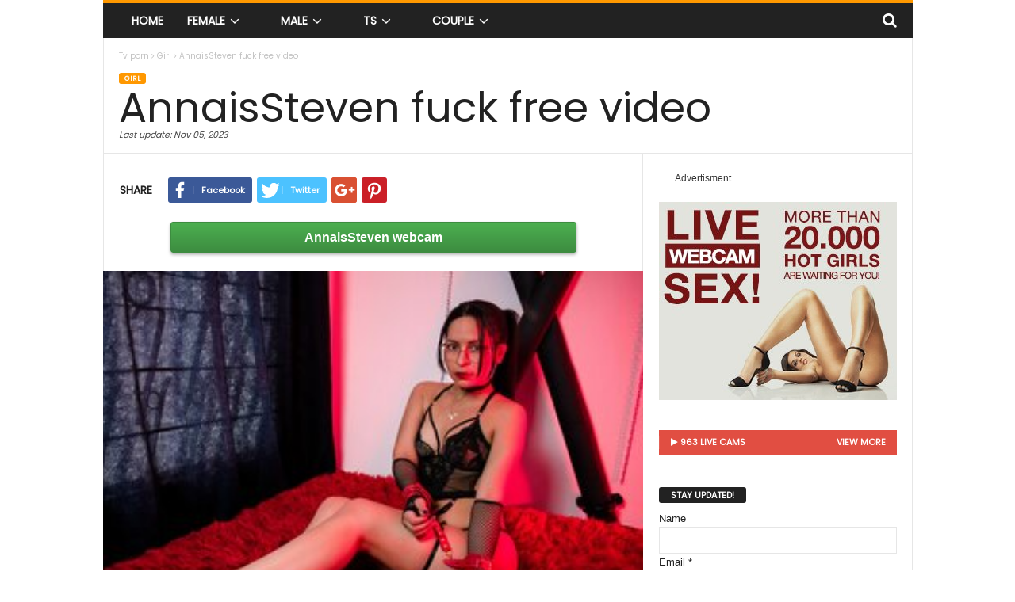

--- FILE ---
content_type: text/html; charset=UTF-8
request_url: https://tv-porn.net/AnnaisSteven-fuck-free-video
body_size: 9698
content:
<!doctype html>
<html lang=en>
<head>
<title>AnnaisSteven fuck free video | Tv porn</title>
<meta name=viewport content="width=device-width, initial-scale=1.0">
<link rel=pingback href="https://tv-porn.net/xmlrpc.php" />
<link rel="image_src" href="https://tv-porn.net/wp-content/uploads/profile/an/AnnaisSteven/1600px_2eaa62.jpg" />
<link rel="publisher" href="https://tv-porn.net" />
<meta name="robots" content="follow, index, max-snippet:-1, max-video-preview:-1, max-image-preview:large"><link rel="canonical" href="https://tv-porn.net/AnnaisSteven-fuck-free-video" /><link rel="shortcut icon" href="https://tv-porn.net/favicon.ico" />
<meta name="keywords" content="AnnaisSteven, fuck, free, video" />
<meta name="description" content="AnnaisSteven fuck free video | Tv porn. Welcome my possible future master or slave, I hope you have an excellent time here in my living room getting to know me ... " />
<meta property="og:title" content="AnnaisSteven fuck free video | Tv porn" />
<meta property="og:site_name" content="Tv porn" /><meta property="og:image" content="https://tv-porn.net/wp-content/uploads/profile/an/AnnaisSteven/1600px_2eaa62.jpg" /><meta property="og:url" content="https://tv-porn.net/AnnaisSteven-fuck-free-video" /><meta property="og:description" content="AnnaisSteven fuck free video | Tv porn. Welcome my possible future master or slave, I hope you have an excellent time here in my living room getting to know me ... " /><meta property="og:updated_time" content="2023-11-05T14:05:03+00:00" /><meta property="article:section" content="Girl" /><meta property="og:type" content="article" />
<meta property="article:author" content="https://tv-porn.net" />
<meta name="twitter:card" content="summary" /><meta property="twitter:description" content="AnnaisSteven fuck free video | Tv porn. Welcome my possible future master or slave, I hope you have an excellent time here in my living room getting to know me ... " /><meta name="twitter:image" content="https://tv-porn.net/wp-content/uploads/profile/an/AnnaisSteven/1600px_2eaa62.jpg" />
<meta name="twitter:title" content="AnnaisSteven fuck free video | Tv porn" />
<script type='application/ld+json'>{"@context":"http:\/\/schema.org","@type":"WebSite","url":"https:\/\/tv-porn.net\/","name":"Tv porn","potentialAction":{"@type":"SearchAction","target":"https:\/\/tv-porn.net\/search\/?s={search_term_string}","query-input":"required name=search_term_string"}}</script>
<link href="https://fonts.googleapis.com/css?family=Poppins&display=swap" rel="stylesheet"><link rel=stylesheet href="https://stackpath.bootstrapcdn.com/font-awesome/4.7.0/css/font-awesome.min.css">
<link rel=stylesheet id=td-theme-css href='/wp-content/themes/tv-pornnet/theme.min.1.11.css' type='text/css' media=all />
<script src="https://code.jquery.com/jquery-3.4.1.min.js" integrity="sha256-CSXorXvZcTkaix6Yvo6HppcZGetbYMGWSFlBw8HfCJo=" crossorigin="anonymous"></script>
<script src="https://code.jquery.com/jquery-migrate-3.1.0.min.js" integrity="sha256-ycJeXbll9m7dHKeaPbXBkZH8BuP99SmPm/8q5O+SbBc="crossorigin="anonymous"></script>
<link rel=EditURI type="application/rsd+xml" title=RSD href="https://tv-porn.net/xmlrpc.php?rsd" />
<link rel=wlwmanifest type="application/wlwmanifest+xml" href="https://tv-porn.net/wp-includes/wlwmanifest.xml" />
<meta name=generator content="Powered by Visual Composer - drag and drop page builder for WordPress." /><script>var tdBlocksArray=[];function tdBlock(){this.id="";this.block_type=1;this.td_column_number=this.atts="";this.td_current_page=1;this.max_num_pages=this.found_posts=this.post_count=0;this.td_filter_value="";this.is_ajax_running=!1;this.ajax_pagination_infinite_stop=this.header_color=this.td_user_action=""}
(function(){var a=document.getElementsByTagName("html")[0];-1<navigator.userAgent.indexOf("MSIE 10.0")&&(a.className+=" ie10");navigator.userAgent.match(/Trident.*rv\:11\./)&&(a.className+=" ie11");/(iPad|iPhone|iPod)/g.test(navigator.userAgent)&&(a.className+=" td-md-is-ios");-1<navigator.userAgent.toLowerCase().indexOf("android")&&(a.className+=" td-md-is-android");-1!==navigator.userAgent.indexOf("Mac OS X")&&(a.className+=" td-md-is-os-x");/chrom(e|ium)/.test(navigator.userAgent.toLowerCase())&&
(a.className+=" td-md-is-chrome");-1!==navigator.userAgent.indexOf("Firefox")&&(a.className+=" td-md-is-firefox");-1!==navigator.userAgent.indexOf("Safari")&&-1===navigator.userAgent.indexOf("Chrome")&&(a.className+=" td-md-is-safari")})();var tdLocalCache={};
(function(){tdLocalCache={data:{},remove:function(a){delete tdLocalCache.data[a]},exist:function(a){return tdLocalCache.data.hasOwnProperty(a)&&null!==tdLocalCache.data[a]},get:function(a){return tdLocalCache.data[a]},set:function(a,b){tdLocalCache.remove(a);tdLocalCache.data[a]=b}}})();var td_viewport_interval_list=[{limitBottom:767,sidebarWidth:251},{limitBottom:1023,sidebarWidth:339}];
var td_animation_stack_effect = "type0";
var tds_animation_stack = true;
var td_animation_stack_specific_selectors = ".entry-thumb, img";
var td_animation_stack_general_selectors = ".td-animation-stack img, .post img";
var td_ajax_url = "https:\/\/tv-porn.net\/wp-admin\/admin-ajax.php";
var td_get_template_directory_uri = "https:\/\/tv-porn.net\/wp-content\/themes\/tv-pornnet";
var tds_snap_menu = "smart_snap_always";
var tds_logo_on_sticky = "";
var tds_header_style = "7";
var td_please_wait = "Please wait...";
var td_email_user_pass_incorrect = "User or password incorrect!";
var td_email_user_incorrect = "Email or username incorrect!";
var td_email_incorrect = "Email incorrect!";
var tds_more_articles_on_post_enable = "show";
var tds_more_articles_on_post_time_to_wait = "";
var tds_more_articles_on_post_pages_distance_from_top = 0;
var tds_theme_color_site_wide = "#FF9800";
var tds_smart_sidebar = "enabled";
var tdThemeName = "tv-pornnet";
var td_magnific_popup_translation_tPrev = "Previous (Left arrow key)";
var td_magnific_popup_translation_tNext = "Next (Right arrow key)";
var td_magnific_popup_translation_tCounter = "%curr% of %total%";
var td_magnific_popup_translation_ajax_tError = "The content from %url% could not be loaded.";
var td_magnific_popup_translation_image_tError = "The image #%curr% could not be loaded.";
</script>
<style>
.td-header-border:before,.td-trending-now-title,.td_block_mega_menu .td_mega_menu_sub_cats .cur-sub-cat,.td-post-category:hover,.td-header-style-2 .td-header-sp-logo,.sf-menu ul .td-menu-item>a:hover,.sf-menu ul .sfHover>a,.sf-menu ul .current-menu-ancestor>a,.sf-menu ul .current-category-ancestor>a,.sf-menu ul .current-menu-item>a,.td-next-prev-wrap a:hover i,.page-nav .current,.td-footer-container .widget_search .wpb_button:hover,.td-scroll-up-visible,.dropcap,.td-category a,input[type="submit"]:hover,.td-post-small-box a:hover,.td-404-sub-sub-title a:hover,.td-rating-bar-wrap div,.td_top_authors .td-active .td-author-post-count,.td_top_authors .td-active .td-author-comments-count,.td_smart_list_3 .td-sml3-top-controls i:hover,.td_smart_list_3 .td-sml3-bottom-controls i:hover,.td-mobile-close a,.td-read-more a:hover,.td-login-wrap .btn,.td_display_err,.td-header-style-6 .td-top-menu-full,.bbp_widget_login .button:hover,.header-search-wrap .td-drop-down-search .btn:hover,.td-post-text-content .more-link-wrap:hover a,.td-grid-style-3 .td-big-grid-post .td-module-thumb a:last-child:before,.td-grid-style-4 .td-big-grid-post .td-module-thumb a:last-child:before,.td-grid-style-5 .td-big-grid-post .td-module-thumb:after,.td-sub-footer-container{background-color: #FF9800}
@media (max-width:767px){.category .td-category a.td-current-sub-category{background-color: #FF9800!important}.entry-crumbs{margin-top:1em}.td-btn-caption{margin:1em 10%}.td-btn-bottom{margin-top:1em !important}.td-modal-image-2{margin:1.1em 1.1em 0 0!important}}
.ui-slider .ui-slider-handle,.vc_btn-black:hover,.wpb_btn-black:hover,.item-list-tabs .feed:hover a{background-color: #FF9800!important}
.top-header-menu a:hover,.top-header-menu .menu-item-has-children li a:hover,.td_module_wrap:hover .entry-title a,.td_mod_mega_menu:hover .entry-title a,.footer-email-wrap a,.widget a:hover,.td-category-pulldown-filter a.td-pulldown-category-filter-link:hover,.td-load-more-wrap a:hover,.td-post-next-prev-content a:hover,.td-author-name a:hover,.td-author-url a:hover,.td_mod_related_posts:hover .entry-title a,.td-search-query,.top-header-menu .current-menu-item>a,.top-header-menu .current-menu-ancestor>a,.header-search-wrap .td-drop-down-search .result-msg a:hover,.td_top_authors .td-active .td-authors-name a,.td-mobile-content li a:hover,.post blockquote p,.td-post-content blockquote p,.page blockquote p,.comment-list cite a:hover,.comment-list cite:hover,.comment-list .comment-reply-link:hover,a,.white-menu #td-header-menu .sf-menu>li>a:hover,.white-menu #td-header-menu .sf-menu>.current-menu-ancestor>a,.white-menu #td-header-menu .sf-menu>.current-menu-item>a,.td-stack-classic-blog .td-post-text-content .more-link-wrap:hover a,.td_quote_on_blocks,.widget_display_replies .bbp-author-name,.widget_display_topics .bbp-author-name,.td-category-siblings .td-subcat-dropdown a.td-current-sub-category,.td-category-siblings .td-subcat-dropdown a:hover,.td-pulldown-filter-display-option:hover,.td-pulldown-filter-display-option .td-pulldown-filter-link:hover,.td_normal_slide .td-wrapper-pulldown-filter .td-pulldown-filter-list a:hover,.td_block_13 .td-pulldown-filter-list a:hover,.td-header-sp-top-menu .top-header-menu>li>a:hover{color:#FF9800}
.td-stack-classic-blog .td-post-text-content .more-link-wrap:hover a{outline-color: #FF9800}      
.td-mega-menu .wpb_content_element li a:hover,.td_login_tab_focus{color:#FF9800!important}    
.td-next-prev-wrap a:hover i,.page-nav .current,.widget_tag_cloud a:hover,.post .td_quote_box,.page .td_quote_box,.td-login-panel-title{border-color:#FF9800} 
.item-list-tabs .feed:hover{border-color: #FF9800!important}
.td-list-zoom,.td-post-zoom{position:absolute;color:#fff}.td-header-sp-top-menu .td-icon-logout,.td-header-sp-top-menu .td_data_time,.td-header-sp-top-menu .top-header-menu .menu-item .td_user_logd_in,.td-header-sp-top-menu .top-header-menu>li>a,.td-header-sp-top-widget .td-social-icon-wrap i,.td-sub-footer-container,.td-sub-footer-container a,.td-sub-footer-container li a:before{color:#fff}.td-header-sp-top-widget .td-social-icon-wrap i:hover{color:#f09}.td-sub-footer-container:after,.td-sub-footer-container:before{background-color:transparent}.td-post-category-zoom{font-size:1.1em;padding:.6em}.td-post-zoom{top:0;right:0;margin:0;border-radius:3px;font-weight:700;padding:0 .2em;background-color:rgba(0,0,0,.8)}.td-list-zoom{text-align:center;bottom:5px;width:100%;text-shadow:1px 1px 4px rgba(0,0,0,.8)}.td-list-zoom>a{color:#fff;font-size:1.2em}.td-block-span6-ll{padding-left:0}.td_module_1-ll{padding-bottom:0}.td-icon-mobile:before,.td-icon-search:before{font:normal normal normal 1em/1 FontAwesome}.td-icon-search:before{content:'\f002'}.td-icon-mobile:before{content:'\f0c9'}
.td-adv{color:#333;font-size:.9em}.td-mw{float:left !important;padding:0 16px}.td-list-zoom2{bottom:1em}.td-list-zoom2:hover,.td-excerpt{color:#FF9800}
.td-scroll-up{color:#fff;text-align:center;line-height:3.5em}.td-mobile-h-logo{margin:auto;bottom:0;top:0;left:0;right:0;position:absolute;font-size:1.1em;max-height:1.1em!important;display:block;text-align:center;font-weight:700;color:#fff;line-height:1em;text-transform:uppercase;max-width:100%;width:60%}.td-mega-row{height:auto!important}img.entry-thumb-header{max-height:120px}.td_social_type{border-radius:0}input[type=button]{margin:1em 0 0 0}
.td-btn-caption{transition-duration:.4s;background-color:#4CAF50;color:#fff;padding:.5em;text-align:center;margin:auto 10%;display:inline-block;font-size:1.2em;min-width:80%;border:1px solid #3d8c40;border-radius:3px;font-weight:700;box-shadow:0 .1em .2em 0 rgba(0,0,0,.2),0 .2em .3em 0 rgba(0,0,0,.19);background:linear-gradient(#4CAF50,#3d8c40)}.td-btn-caption:hover{background:linear-gradient(#3d8c40,#4CAF50)}.main-v-caption,.td-align-center{text-align:center}.breadcrumblist{padding:0 .3em}h1.entry-title{margin:6px 0;letter-spacing:normal;font-size:4em}.td-ss-main-content{padding-top:0}.td-post-sharing-top{border:0;padding-bottom:1em}video{width:100%;height:auto;max-width:100%}.main-v-caption{font-style:normal;font-size:1.3em;color:#000;margin:.6em 0 1em}.wp-caption-margin{margin-top:1.8em}.td-modal-image-2{display:inline-block;margin-bottom:0}blockquote{margin:.5em 1em 0}blockquote p{font-size:1em;line-height:1em}.td-mb-1{margin-bottom:1em}.td-tags-span{background-color:#a5a5a5!important}.td-related-left{border-radius:3px!important}.entry-thumb2{min-height:120px!important}.td-category{margin-top:1em}.td-modal-image-2{margin:0 33px 0 0}.td-modal-image-full{margin:0!important}</style>
<noscript><style>.wpb_animate_when_almost_visible{opacity:1}</style></noscript>
</head>



<body class="home page page-template page-template-page-pagebuilder-latest page-template-page-pagebuilder-latest-php homepage wpb-js-composer vc_responsive td-animation-stack-type0" itemscope=itemscope itemtype="http://schema.org/WebPage"><div id=td-outer-wrap><div class=td-scroll-up><i class="fa fa-chevron-up fa-2x"></i></div><nav><div class="td-transition-content-and-menu td-mobile-nav-wrap"><div id=td-mobile-nav><div class=td-mobile-close><a href="#">CLOSE</a><div class=td-nav-triangle></div></div><div class=td-mobile-content><div class=menu-header-menu-container><ul id=menu-header-menu><li class="menu-item-0"><a href="/female/" title="Female">Female</a><ul class=sub-menu><li class="menu-item-0"><a href="/girl/" title="Girl">Girl</a></li>
<li class="menu-item-0"><a href="/flirt/" title="Flirt">Flirt</a></li>
<li class="menu-item-0"><a href="/soul_mate/" title="Soul mate">Soul mate</a></li>
<li class="menu-item-0"><a href="/mature/" title="Mature">Mature</a></li>
<li class="menu-item-0"><a href="/fetish/" title="Fetish">Fetish</a></li>
</ul><li class="menu-item-0"><a href="/male/" title="Male">Male</a><ul class=sub-menu><li class="menu-item-0"><a href="/boy/" title="Boy">Boy</a></li>
<li class="menu-item-0"><a href="/gay/" title="Gay">Gay</a></li>
</ul><li class="menu-item-0"><a href="/ts/" title="Ts">Ts</a><li class="menu-item-0"><a href="/couple/" title="Couple">Couple</a><ul class=sub-menu><li class="menu-item-0"><a href="/lesbian/" title="Lesbian">Lesbian</a></li>
<li class="menu-item-0"><a href="/couple2/" title="Couple2">Couple2</a></li>
</ul></ul></div></div></div></div></nav><div class="td-transition-content-and-menu td-content-wrap"><div class="td-header-wrap td-header-container td-header-style-7"><div class=td-header-menu-wrap><div class="td-header-row td-header-border td-header-main-menu"><div id=td-header-menu role=navigation itemscope=itemscope itemtype="http://schema.org/SiteNavigationElement"><div id=td-top-mobile-toggle><a href="#"><i class="td-icon-font td-icon-mobile"></i></a></div><div class=td-main-menu-logo><a itemprop=url href="https://tv-porn.net" title="Tv porn"><span class=td-mobile-h-logo>tv-porn.net</span></a><meta itemprop=name content="Tv porn"></div><div class=menu-header-menu-container><ul id=menu-header-menu-1 class=sf-menu><li class="menu-item page_item current_page_item menu-item-first td-menu-item td-normal-menu"><a href="https://tv-porn.net" title="Tv porn">Home</a></li><li class="menu-item menu-item-type-taxonomy menu-item-object-category td-menu-item td-mega-menu menu-item-123"><a href="/female/" title="Female">Female<i class="fa fa-angle-down fa-lg fa-fw"></i></a><ul class=sub-menu><li class=menu-item-0><div class=td-container-border><div class=td-mega-grid><script>var block_td_uid_9b9cbb_female=new tdBlock();block_td_uid_9b9cbb_female.id="td_uid_9b9cbb_female";block_td_uid_9b9cbb_female.atts='{"limit":"5","ajax_pagination":"next_prev","class":"td_uid_9b9cbb_female td_uid_9b9cbb_female_rand", "td_category":"female"}';block_td_uid_9b9cbb_female.block_type="td_block_mega_menu";tdBlocksArray.push(block_td_uid_9b9cbb_female);</script><div class="td_block_wrap td_block_mega_menu td_uid_9b9cbb_female td_uid_9b9cbb_female_rand  td_with_ajax_pagination td-pb-border-top"><div id=td_uid_9b9cbb_female class=td_block_inner><div class=td-mega-row><div class=td-mega-span>
<div class="td_module_mega_menu td_mod_mega_menu"><div class=td-module-image><div class=td-module-thumb><a href="/RaqueleGrace-hd-livejasmin-jasminlive" rel=bookmark title="RaqueleGrace hd livejasmin jasminlive"><img width=160 height=120 itemprop=image class="entry-thumb entry-thumb-header" src="https://tv-porn.net/wp-content/uploads/profile/ra/RaqueleGrace/160px_58430a.jpg" alt="RaqueleGrace hd livejasmin jasminlive" /></a></div><span class=td-post-category>Online</span></div><div class=item-details><h3 itemprop=name class="entry-title td-module-title"><a itemprop=url href="https://tv-porn.net/RaqueleGrace-hd-livejasmin-jasminlive" rel=bookmark title="RaqueleGrace hd livejasmin jasminlive">RaqueleGrace</a></h3></div></div></div><div class=td-mega-span>
<div class="td_module_mega_menu td_mod_mega_menu"><div class=td-module-image><div class=td-module-thumb><a href="/AlanaRicci-webcam-naked-real" rel=bookmark title="AlanaRicci webcam naked real"><img width=160 height=120 itemprop=image class="entry-thumb entry-thumb-header" src="https://tv-porn.net/wp-content/uploads/profile/al/AlanaRicci/160px_c1f77f.jpg" alt="AlanaRicci webcam naked real" /></a></div><span class=td-post-category>Online</span></div><div class=item-details><h3 itemprop=name class="entry-title td-module-title"><a itemprop=url href="https://tv-porn.net/AlanaRicci-webcam-naked-real" rel=bookmark title="AlanaRicci webcam naked real">AlanaRicci</a></h3></div></div></div><div class=td-mega-span>
<div class="td_module_mega_menu td_mod_mega_menu"><div class=td-module-image><div class=td-module-thumb><a href="/FernandaGreco-camshow-fuck-livejasmine" rel=bookmark title="FernandaGreco camshow fuck livejasmine"><img width=160 height=120 itemprop=image class="entry-thumb entry-thumb-header" src="https://tv-porn.net/wp-content/uploads/profile/fe/FernandaGreco/160px_faf670.jpg" alt="FernandaGreco camshow fuck livejasmine" /></a></div><span class=td-post-category>Online</span></div><div class=item-details><h3 itemprop=name class="entry-title td-module-title"><a itemprop=url href="https://tv-porn.net/FernandaGreco-camshow-fuck-livejasmine" rel=bookmark title="FernandaGreco camshow fuck livejasmine">FernandaGreco</a></h3></div></div></div><div class=td-mega-span>
<div class="td_module_mega_menu td_mod_mega_menu"><div class=td-module-image><div class=td-module-thumb><a href="/IzieAiko-livejasmin.com-xxx-xxx" rel=bookmark title="IzieAiko livejasmin.com xxx xxx"><img width=160 height=120 itemprop=image class="entry-thumb entry-thumb-header" src="https://tv-porn.net/wp-content/uploads/profile/iz/IzieAiko/160px_9f3d8b.jpg" alt="IzieAiko livejasmin.com xxx xxx" /></a></div><span class=td-post-category>Online</span></div><div class=item-details><h3 itemprop=name class="entry-title td-module-title"><a itemprop=url href="https://tv-porn.net/IzieAiko-livejasmin.com-xxx-xxx" rel=bookmark title="IzieAiko livejasmin.com xxx xxx">IzieAiko</a></h3></div></div></div><div class=td-mega-span>
<div class="td_module_mega_menu td_mod_mega_menu"><div class=td-module-image><div class=td-module-thumb><a href="/EvaVarsovia-amateur-toy-online" rel=bookmark title="EvaVarsovia amateur toy online"><img width=160 height=120 itemprop=image class="entry-thumb entry-thumb-header" src="https://tv-porn.net/wp-content/uploads/profile/ev/EvaVarsovia/160px_d746a3.jpg" alt="EvaVarsovia amateur toy online" /></a></div><span class=td-post-category>Online</span></div><div class=item-details><h3 itemprop=name class="entry-title td-module-title"><a itemprop=url href="https://tv-porn.net/EvaVarsovia-amateur-toy-online" rel=bookmark title="EvaVarsovia amateur toy online">EvaVarsovia</a></h3></div></div></div></div></div><div class=td_mega_menu_sub_cats><div class=block-mega-child-cats><a class="cur-sub-cat mega-menu-sub-cat-td_uid_9b9cbb_female" id=td_uid_9b9cbb_female_all data-td_block_id=td_uid_9b9cbb_female data-td_filter_value="female" href="/female/" title="Female">All</a><a class=mega-menu-sub-cat-td_uid_9b9cbb_female id=td_uid_9b9cbb_female_girl data-td_block_id=td_uid_9b9cbb_female data-td_filter_value=girl href="/girl/">Girl</a><a class=mega-menu-sub-cat-td_uid_9b9cbb_female id=td_uid_9b9cbb_female_flirt data-td_block_id=td_uid_9b9cbb_female data-td_filter_value=flirt href="/flirt/">Flirt</a><a class=mega-menu-sub-cat-td_uid_9b9cbb_female id=td_uid_9b9cbb_female_soul_mate data-td_block_id=td_uid_9b9cbb_female data-td_filter_value=soul_mate href="/soul_mate/">Soul mate</a><a class=mega-menu-sub-cat-td_uid_9b9cbb_female id=td_uid_9b9cbb_female_mature data-td_block_id=td_uid_9b9cbb_female data-td_filter_value=mature href="/mature/">Mature</a><a class=mega-menu-sub-cat-td_uid_9b9cbb_female id=td_uid_9b9cbb_female_fetish data-td_block_id=td_uid_9b9cbb_female data-td_filter_value=fetish href="/fetish/">Fetish</a></div></div><div class=td-next-prev-wrap><a href="#" class="td-ajax-prev-page ajax-page-disabled" id=prev-page-td_uid_9b9cbb_female data-td_block_id=td_uid_9b9cbb_female><i class="fa fa-chevron-left"></i></a><a href="#" class=td-ajax-next-page id=next-page-td_uid_9b9cbb_female data-td_block_id=td_uid_9b9cbb_female><i class="fa fa-chevron-right"></i></a></div><div class=clearfix></div></div></div></div></li></ul></li><li class="menu-item menu-item-type-taxonomy menu-item-object-category td-menu-item td-mega-menu menu-item-123"><a href="/male/" title="Male">Male<i class="fa fa-angle-down fa-lg fa-fw"></i></a><ul class=sub-menu><li class=menu-item-0><div class=td-container-border><div class=td-mega-grid><script>var block_td_uid_9b9cbb_male=new tdBlock();block_td_uid_9b9cbb_male.id="td_uid_9b9cbb_male";block_td_uid_9b9cbb_male.atts='{"limit":"5","ajax_pagination":"next_prev","class":"td_uid_9b9cbb_male td_uid_9b9cbb_male_rand", "td_category":"male"}';block_td_uid_9b9cbb_male.block_type="td_block_mega_menu";tdBlocksArray.push(block_td_uid_9b9cbb_male);</script><div class="td_block_wrap td_block_mega_menu td_uid_9b9cbb_male td_uid_9b9cbb_male_rand  td_with_ajax_pagination td-pb-border-top"><div id=td_uid_9b9cbb_male class=td_block_inner><div class=td-mega-row></div></div><div class=td_mega_menu_sub_cats><div class=block-mega-child-cats><a class="cur-sub-cat mega-menu-sub-cat-td_uid_9b9cbb_male" id=td_uid_9b9cbb_male_all data-td_block_id=td_uid_9b9cbb_male data-td_filter_value="male" href="/male/" title="Male">All</a><a class=mega-menu-sub-cat-td_uid_9b9cbb_male id=td_uid_9b9cbb_male_boy data-td_block_id=td_uid_9b9cbb_male data-td_filter_value=boy href="/boy/">Boy</a><a class=mega-menu-sub-cat-td_uid_9b9cbb_male id=td_uid_9b9cbb_male_gay data-td_block_id=td_uid_9b9cbb_male data-td_filter_value=gay href="/gay/">Gay</a></div></div><div class=clearfix></div></div></div></div></li></ul></li><li class="menu-item menu-item-type-taxonomy menu-item-object-category td-menu-item td-mega-menu menu-item-123"><a href="/ts/" title="Ts">Ts<i class="fa fa-angle-down fa-lg fa-fw"></i></a><ul class=sub-menu><li class=menu-item-0><div class=td-container-border><div class=td-mega-grid><script>var block_td_uid_9b9cbb_ts=new tdBlock();block_td_uid_9b9cbb_ts.id="td_uid_9b9cbb_ts";block_td_uid_9b9cbb_ts.atts='{"limit":"5","ajax_pagination":"next_prev","class":"td_uid_9b9cbb_ts td_uid_9b9cbb_ts_rand", "td_category":"ts"}';block_td_uid_9b9cbb_ts.block_type="td_block_mega_menu";tdBlocksArray.push(block_td_uid_9b9cbb_ts);</script><div class="td_block_wrap td_block_mega_menu td_uid_9b9cbb_ts td_uid_9b9cbb_ts_rand  td_with_ajax_pagination td-pb-border-top"><div id=td_uid_9b9cbb_ts class=td_block_inner><div class=td-mega-row><div class=td-mega-span>
<div class="td_module_mega_menu td_mod_mega_menu"><div class=td-module-image><div class=td-module-thumb><a href="/KellyHarley-hd-nude-cam" rel=bookmark title="KellyHarley hd nude cam"><img width=160 height=120 itemprop=image class="entry-thumb entry-thumb-header" src="https://tv-porn.net/wp-content/uploads/profile/ke/KellyHarley/160px_e82292.jpg" alt="KellyHarley hd nude cam" /></a></div><span class=td-post-category>Group chat</span></div><div class=item-details><h3 itemprop=name class="entry-title td-module-title"><a itemprop=url href="https://tv-porn.net/KellyHarley-hd-nude-cam" rel=bookmark title="KellyHarley hd nude cam">KellyHarley</a></h3></div></div></div><div class=td-mega-span>
<div class="td_module_mega_menu td_mod_mega_menu"><div class=td-module-image><div class=td-module-thumb><a href="/SeleneOganda-amateur-videos-recorded" rel=bookmark title="SeleneOganda amateur videos recorded"><img width=160 height=120 itemprop=image class="entry-thumb entry-thumb-header" src="https://tv-porn.net/wp-content/uploads/profile/se/SeleneOganda/160px_cc85dd.jpg" alt="SeleneOganda amateur videos recorded" /></a></div><span class=td-post-category>Online</span></div><div class=item-details><h3 itemprop=name class="entry-title td-module-title"><a itemprop=url href="https://tv-porn.net/SeleneOganda-amateur-videos-recorded" rel=bookmark title="SeleneOganda amateur videos recorded">SeleneOganda</a></h3></div></div></div><div class=td-mega-span>
<div class="td_module_mega_menu td_mod_mega_menu"><div class=td-module-image><div class=td-module-thumb><a href="/SussieCarolina-pictures-private-camshow" rel=bookmark title="SussieCarolina pictures private camshow"><img width=160 height=120 itemprop=image class="entry-thumb entry-thumb-header" src="https://tv-porn.net/wp-content/uploads/profile/su/SussieCarolina/160px_390b43.jpg" alt="SussieCarolina pictures private camshow" /></a></div><span class=td-post-category>Online</span></div><div class=item-details><h3 itemprop=name class="entry-title td-module-title"><a itemprop=url href="https://tv-porn.net/SussieCarolina-pictures-private-camshow" rel=bookmark title="SussieCarolina pictures private camshow">SussieCarolina</a></h3></div></div></div><div class=td-mega-span>
<div class="td_module_mega_menu td_mod_mega_menu"><div class=td-module-image><div class=td-module-thumb><a href="/AlexaDelys-xxx-livejasmin.com-webcam" rel=bookmark title="AlexaDelys xxx livejasmin.com webcam"><img width=160 height=120 itemprop=image class="entry-thumb entry-thumb-header" src="https://tv-porn.net/wp-content/uploads/profile/al/AlexaDelys/160px_19401c.jpg" alt="AlexaDelys xxx livejasmin.com webcam" /></a></div><span class=td-post-category>Online</span></div><div class=item-details><h3 itemprop=name class="entry-title td-module-title"><a itemprop=url href="https://tv-porn.net/AlexaDelys-xxx-livejasmin.com-webcam" rel=bookmark title="AlexaDelys xxx livejasmin.com webcam">AlexaDelys</a></h3></div></div></div><div class=td-mega-span>
<div class="td_module_mega_menu td_mod_mega_menu"><div class=td-module-image><div class=td-module-thumb><a href="/DanikaOhara-ass-webcam-livejasmine" rel=bookmark title="DanikaOhara ass webcam livejasmine"><img width=160 height=120 itemprop=image class="entry-thumb entry-thumb-header" src="https://tv-porn.net/wp-content/uploads/profile/da/DanikaOhara/160px_15f497.jpg" alt="DanikaOhara ass webcam livejasmine" /></a></div><span class=td-post-category>Online</span></div><div class=item-details><h3 itemprop=name class="entry-title td-module-title"><a itemprop=url href="https://tv-porn.net/DanikaOhara-ass-webcam-livejasmine" rel=bookmark title="DanikaOhara ass webcam livejasmine">DanikaOhara</a></h3></div></div></div></div></div><div class=td-next-prev-wrap><a href="#" class="td-ajax-prev-page ajax-page-disabled" id=prev-page-td_uid_9b9cbb_ts data-td_block_id=td_uid_9b9cbb_ts><i class="fa fa-chevron-left"></i></a><a href="#" class=td-ajax-next-page id=next-page-td_uid_9b9cbb_ts data-td_block_id=td_uid_9b9cbb_ts><i class="fa fa-chevron-right"></i></a></div><div class=clearfix></div></div></div></div></li></ul></li><li class="menu-item menu-item-type-taxonomy menu-item-object-category td-menu-item td-mega-menu menu-item-123"><a href="/couple/" title="Couple">Couple<i class="fa fa-angle-down fa-lg fa-fw"></i></a><ul class=sub-menu><li class=menu-item-0><div class=td-container-border><div class=td-mega-grid><script>var block_td_uid_9b9cbb_couple=new tdBlock();block_td_uid_9b9cbb_couple.id="td_uid_9b9cbb_couple";block_td_uid_9b9cbb_couple.atts='{"limit":"5","ajax_pagination":"next_prev","class":"td_uid_9b9cbb_couple td_uid_9b9cbb_couple_rand", "td_category":"couple"}';block_td_uid_9b9cbb_couple.block_type="td_block_mega_menu";tdBlocksArray.push(block_td_uid_9b9cbb_couple);</script><div class="td_block_wrap td_block_mega_menu td_uid_9b9cbb_couple td_uid_9b9cbb_couple_rand  td_with_ajax_pagination td-pb-border-top"><div id=td_uid_9b9cbb_couple class=td_block_inner><div class=td-mega-row><div class=td-mega-span>
<div class="td_module_mega_menu td_mod_mega_menu"><div class=td-module-image><div class=td-module-thumb><a href="/LizandRoberth-naked-live-livejasmin.com" rel=bookmark title="LizandRoberth naked live livejasmin.com"><img width=160 height=120 itemprop=image class="entry-thumb entry-thumb-header" src="https://tv-porn.net/wp-content/uploads/profile/li/LizandRoberth/160px_71fb48.jpg" alt="LizandRoberth naked live livejasmin.com" /></a></div><span class=td-post-category>Online</span></div><div class=item-details><h3 itemprop=name class="entry-title td-module-title"><a itemprop=url href="https://tv-porn.net/LizandRoberth-naked-live-livejasmin.com" rel=bookmark title="LizandRoberth naked live livejasmin.com">LizandRoberth</a></h3></div></div></div><div class=td-mega-span>
<div class="td_module_mega_menu td_mod_mega_menu"><div class=td-module-image><div class=td-module-thumb><a href="/PeterAndHellen-shows-naked-videos" rel=bookmark title="PeterAndHellen shows naked videos"><img width=160 height=120 itemprop=image class="entry-thumb entry-thumb-header" src="https://tv-porn.net/wp-content/uploads/profile/pe/PeterAndHellen/160px_ec609e.jpg" alt="PeterAndHellen shows naked videos" /></a></div><span class=td-post-category>Online</span></div><div class=item-details><h3 itemprop=name class="entry-title td-module-title"><a itemprop=url href="https://tv-porn.net/PeterAndHellen-shows-naked-videos" rel=bookmark title="PeterAndHellen shows naked videos">PeterAndHellen</a></h3></div></div></div><div class=td-mega-span>
<div class="td_module_mega_menu td_mod_mega_menu"><div class=td-module-image><div class=td-module-thumb><a href="/ElizabethAndCono-toy-video-porn" rel=bookmark title="ElizabethAndCono toy video porn"><img width=160 height=120 itemprop=image class="entry-thumb entry-thumb-header" src="https://tv-porn.net/wp-content/uploads/profile/el/ElizabethAndCono/160px_cb3a2d.jpg" alt="ElizabethAndCono toy video porn" /></a></div><span class=td-post-category>Online</span></div><div class=item-details><h3 itemprop=name class="entry-title td-module-title"><a itemprop=url href="https://tv-porn.net/ElizabethAndCono-toy-video-porn" rel=bookmark title="ElizabethAndCono toy video porn">ElizabethAndCono</a></h3></div></div></div><div class=td-mega-span>
<div class="td_module_mega_menu td_mod_mega_menu"><div class=td-module-image><div class=td-module-thumb><a href="/ChantallandLouis-private-pussy-porn" rel=bookmark title="ChantallandLouis private pussy porn"><img width=160 height=120 itemprop=image class="entry-thumb entry-thumb-header" src="https://tv-porn.net/wp-content/uploads/profile/ch/ChantallandLouis/160px_f20a7d.jpg" alt="ChantallandLouis private pussy porn" /></a></div><span class=td-post-category>Online</span></div><div class=item-details><h3 itemprop=name class="entry-title td-module-title"><a itemprop=url href="https://tv-porn.net/ChantallandLouis-private-pussy-porn" rel=bookmark title="ChantallandLouis private pussy porn">ChantallandLouis</a></h3></div></div></div><div class=td-mega-span>
<div class="td_module_mega_menu td_mod_mega_menu"><div class=td-module-image><div class=td-module-thumb><a href="/HannaandNico-jasmin-nude-fuck" rel=bookmark title="HannaandNico jasmin nude fuck"><img width=160 height=120 itemprop=image class="entry-thumb entry-thumb-header" src="https://tv-porn.net/wp-content/uploads/profile/ha/HannaandNico/160px_b35faa.jpg" alt="HannaandNico jasmin nude fuck" /></a></div><span class=td-post-category>Online</span></div><div class=item-details><h3 itemprop=name class="entry-title td-module-title"><a itemprop=url href="https://tv-porn.net/HannaandNico-jasmin-nude-fuck" rel=bookmark title="HannaandNico jasmin nude fuck">HannaandNico</a></h3></div></div></div></div></div><div class=td_mega_menu_sub_cats><div class=block-mega-child-cats><a class="cur-sub-cat mega-menu-sub-cat-td_uid_9b9cbb_couple" id=td_uid_9b9cbb_couple_all data-td_block_id=td_uid_9b9cbb_couple data-td_filter_value="couple" href="/couple/" title="Couple">All</a><a class=mega-menu-sub-cat-td_uid_9b9cbb_couple id=td_uid_9b9cbb_couple_lesbian data-td_block_id=td_uid_9b9cbb_couple data-td_filter_value=lesbian href="/lesbian/">Lesbian</a><a class=mega-menu-sub-cat-td_uid_9b9cbb_couple id=td_uid_9b9cbb_couple_couple2 data-td_block_id=td_uid_9b9cbb_couple data-td_filter_value=couple2 href="/couple2/">Couple2</a></div></div><div class=td-next-prev-wrap><a href="#" class="td-ajax-prev-page ajax-page-disabled" id=prev-page-td_uid_9b9cbb_couple data-td_block_id=td_uid_9b9cbb_couple><i class="fa fa-chevron-left"></i></a><a href="#" class=td-ajax-next-page id=next-page-td_uid_9b9cbb_couple data-td_block_id=td_uid_9b9cbb_couple><i class="fa fa-chevron-right"></i></a></div><div class=clearfix></div></div></div></div></li></ul></li></ul></div></div><div class=td-search-wrapper><div id=td-top-search><div class=header-search-wrap><div class="dropdown header-search"><a id=td-header-search-button href="#" role=button class="dropdown-toggle " data-toggle=dropdown><i class="td-icon-search"></i></a></div></div></div></div><div class=header-search-wrap><div class="dropdown header-search"><div class=td-drop-down-search aria-labelledby=td-header-search-button><form role=search method=get class=td-search-form action="/search/"><div class=td-head-form-search-wrap><input class=needsclick id=td-header-search type=text placeholder=Search name=s autocomplete=off /><input class="wpb_button wpb_btn-inverse btn" type=submit id=td-header-search-top value=Search /></div></form><div id=td-aj-search></div></div></div></div></div></div></div><div class=td-container><div class=td-container-border><div class="vc_row wpb_row td-pb-row"><div class="wpb_column vc_column_container td-pb-span12"><div class=wpb_wrapper></div></div>

<div class="td_block_wrap td_block_2"><div class="td-pb-padding-side"><div class=entry-crumbs itemscope itemtype="http://schema.org/BreadcrumbList"><span itemprop="itemListElement" itemscope itemtype="http://schema.org/ListItem"><a class=entry-crumb itemprop="item" href="https://tv-porn.net" title="Tv porn"><span itemprop="name">Tv porn</span></a><meta itemprop="position" content="1" /></span><i class="fa fa-angle-right breadcrumblist"></i><span itemprop="itemListElement" itemscope itemtype="http://schema.org/ListItem"><a class=entry-crumb itemprop="item" href="/girl/" title="Girl"><span itemprop="name">Girl</span></a><meta itemprop="position" content="2" /></span><i class="fa fa-angle-right breadcrumblist"></i><span itemprop="itemListElement" itemscope itemtype="http://schema.org/ListItem"><span class=entry-crumb itemprop="item"><span itemprop="name">AnnaisSteven fuck free video</span></span><meta itemprop="position" content="3" /></span></div><ul class=td-category><li class=entry-category><a href="/girl/" title="Girl">Girl</a></li></ul><header><h1 class=entry-title>AnnaisSteven fuck free video</h1><div class=meta-info><div class=td-post-author-name>Last update: </div><div class=td-post-date><time itemprop=dateCreated class="entry-date updated td-module-date" datetime="2023-11-05T14:05:03+00:00">Nov 05, 2023</time></div></div></header></div></div></div></div></div><div class="td-container td-pb-article-list"><div class=td-container-border><div class=td-pb-row><div class="td-pb-span8 td-main-content" role=main><div class=td-ss-main-content><article>

<!--share-buttons--><div class="td-post-sharing td-post-sharing-top td-pb-padding-side"><span class=td-post-share-title>SHARE</span><div class="td-default-sharing"><a class="td-social-sharing-buttons td-social-facebook" href="https://www.facebook.com/sharer.php?u=https%3A%2F%2Ftv-porn.net%2FAnnaisSteven-fuck-free-video" onclick="window.open(this.href, 'Facebook','left=50,top=50,width=600,height=350,toolbar=0');return false" title="Share on Facebook" rel=nofollow><div class="td-sp td-sp-facebook"></div><div class=td-social-but-text>Facebook</div></a><a class="td-social-sharing-buttons td-social-twitter" href="https://twitter.com/intent/tweet?text=AnnaisSteven+fuck+free+video+%7C+Tv+porn&url=https%3A%2F%2Ftv-porn.net%2FAnnaisSteven-fuck-free-video" target=_blank title="Share on Twitter" rel=nofollow><div class="td-sp td-sp-twitter"></div><div class=td-social-but-text>Twitter</div></a><a class="td-social-sharing-buttons td-social-google" href="https://plus.google.com/share?url=https%3A%2F%2Ftv-porn.net%2FAnnaisSteven-fuck-free-video" onclick="window.open(this.href, 'Google plus','left=50,top=50,width=600,height=350,toolbar=0');return false" title="Share on Googleplus" rel=nofollow><div class="td-sp td-sp-googleplus"></div></a><a class="td-social-sharing-buttons td-social-pinterest" href="https://pinterest.com/pin/create/button/?url=https%3A%2F%2Ftv-porn.net%2FAnnaisSteven-fuck-free-video&amp;media=https%3A%2F%2Ftv-porn.net%2Fwp-content%2Fuploads%2Fprofile%2Fan%2FAnnaisSteven%2F1600px_2eaa62.jpg" onclick="window.open(this.href, 'Pinterest','left=50,top=50,width=600,height=350,toolbar=0');return false" title="Share on Pinterest" rel=nofollow><div class="td-sp td-sp-pinterest"></div></a></div></div><div class="td-pb-padding-side"><a href="/chat/AnnaisSteven/?utm_medium=linkcode&utm_source=tv-porn.net" title="AnnaisSteven webcam" class="td-btn-caption" rel=nofollow target=_blank> AnnaisSteven webcam</a><figure id=attachment_306210 class="wp-caption aligncenter wp-caption-margin"><a href="https://tv-porn.net/wp-content/uploads/profile/an/AnnaisSteven/1600px_2eaa62.jpg" title="AnnaisSteven fuck free video" class="td-modal-image-full"><img class="td-modal-image td-post-image-full wp-image-25 size-full" src="https://tv-porn.net/wp-content/uploads/profile/an/AnnaisSteven/320px_2eaa62.jpg" alt="AnnaisSteven fuck free video" width=320 height=240 /></a><figcaption class="wp-caption-text td-align-center">AnnaisSteven fuck free video. </figcaption></figure><div class="td-align-center"><blockquote><p>Welcome my possible future master or slave, I hope you have an excellent time here in my living room getting to know me thoroughly.</p></blockquote></div><a href="/chat/AnnaisSteven/?utm_medium=linkcode&utm_source=tv-porn.net" title="AnnaisSteven webcam" class="td-btn-caption td-btn-bottom" rel=nofollow target=_blank> AnnaisSteven webcam</a></div><footer><div class="td-post-source-tags td-pb-padding-side"><ul class="td-tags td-post-small-box clearfix"><li><span>TAGS:</span></li><li><span class="td-tags-span">Long nails</span></li><li><span class="td-tags-span">Hairy</span></li><li><span class="td-tags-span">High Heels</span></li><li><span class="td-tags-span">Leather</span></li><li><span class="td-tags-span">Natural</span></li><li><span class="td-tags-span">Butt plug</span></li><li><span class="td-tags-span">Cameltoe</span></li><li><span class="td-tags-span">Close up</span></li><li><span class="td-tags-span">Dancing</span></li><li><span class="td-tags-span">Dildo</span></li><li><span class="td-tags-span">Fingering</span></li><li><span class="td-tags-span">Live orgasm</span></li><li><span class="td-tags-span">Oil</span></li><li><span class="td-tags-span">Roleplay</span></li><li><span class="td-tags-span">Squirt</span></li><li><span class="td-tags-span">Striptease</span></li><li><span class="td-tags-span">Vibrator</span></li><li><span class="td-tags-span">Zoom</span></li><li><span class="td-tags-span">Anal sex</span></li><li><span class="td-tags-span">Strap on</span></li><li><span class="td-tags-span">Footsex</span></li><li><span class="td-tags-span">Deepthroat</span></li><li><span class="td-tags-span">Double penetration</span></li><li><span class="td-tags-span">Snapshot</span></li></ul></div><div class="td-block-row td-post-next-prev"><div class="td-block-span6 td-post-prev-post"><div class=td-post-next-prev-content><span>Previous model</span><a href="/AdalineCuervo-recorded-sex-amateur" title="AdalineCuervo recorded sex amateur"><img src="https://tv-porn.net/wp-content/uploads/profile/ad/AdalineCuervo/160px_ed540a.jpg" alt="AdalineCuervo recorded sex amateur" width=160 height=120 /><i class="fa fa-long-arrow-left"></i> AdalineCuervo</a></div></div><div class=td-next-prev-separator></div><div class="td-block-span6 td-post-next-post"><div class=td-post-next-prev-content><span>Next model</span><a href="/TamaraKlose-real-jasminlive-livejasmin" title="TamaraKlose real jasminlive livejasmin"><img src="https://tv-porn.net/wp-content/uploads/profile/ta/TamaraKlose/160px_420a30.jpg" alt="TamaraKlose real jasminlive livejasmin" width=160 height=120 />TamaraKlose <i class="fa fa-long-arrow-right"></i></a></div></div></div><meta itemprop=author content="Tv porn"><meta itemprop=datePublished content="2023-11-05T14:05:03+00:00"><meta itemprop="headline" content="AnnaisSteven fuck free video | Tv porn"><meta itemprop=image content="https://tv-porn.net/wp-content/uploads/profile/an/AnnaisSteven/1600px_2eaa62.jpg"></footer>
<script>var block_td_uid_9b9cbb_related=new tdBlock();block_td_uid_9b9cbb_related.id="td_uid_9b9cbb_related";block_td_uid_9b9cbb_related.atts='{"sort":"related","limit":"3","custom_title":"MORE MODELS","td_filter_default_txt":"All","ajax_pagination":"next_prev","class":"td_block_id_td_uid_9b9cbb_related td_uid_9b9cbb_related_rand","td_category":"girl"}';block_td_uid_9b9cbb_related.block_type="td_block_related_posts";tdBlocksArray.push(block_td_uid_9b9cbb_related);</script><div class="td_block_wrap td_block_related_posts td_uid_9b9cbb_related td_uid_9b9cbb_related_rand td_with_ajax_pagination td-pb-border-top"><h4 class=td-related-title><span class=td-related-left>MORE MODELS</span></h4><div id=td_uid_9b9cbb_related class=td_block_inner><div class=td-related-row><div class=td-related-span4><div class="td_module_related_posts td-animation-stack td_mod_related_posts"><div class=td-module-image><div class=td-module-thumb><a href="/AlanaRicci-webcam-naked-real" rel=bookmark title="AlanaRicci webcam naked real"><img width=160 height=120 itemprop=image class="entry-thumb entry-thumb2" src="https://tv-porn.net/wp-content/uploads/profile/al/AlanaRicci/160px_c1f77f.jpg" alt="AlanaRicci webcam naked real" /></a></div><span class="td-post-category td-post-category-zoom">Online</span></div><div class=item-details><h3 itemprop=name class="entry-title td-module-title"><a itemprop=url href="/AlanaRicci-webcam-naked-real" rel=bookmark title="AlanaRicci webcam naked real">AlanaRicci</a></h3></div></div></div><div class=td-related-span4><div class="td_module_related_posts td-animation-stack td_mod_related_posts"><div class=td-module-image><div class=td-module-thumb><a href="/RaqueleGrace-hd-livejasmin-jasminlive" rel=bookmark title="RaqueleGrace hd livejasmin jasminlive"><img width=160 height=120 itemprop=image class="entry-thumb entry-thumb2" src="https://tv-porn.net/wp-content/uploads/profile/ra/RaqueleGrace/160px_58430a.jpg" alt="RaqueleGrace hd livejasmin jasminlive" /></a></div><span class="td-post-category td-post-category-zoom">Online</span></div><div class=item-details><h3 itemprop=name class="entry-title td-module-title"><a itemprop=url href="/RaqueleGrace-hd-livejasmin-jasminlive" rel=bookmark title="RaqueleGrace hd livejasmin jasminlive">RaqueleGrace</a></h3></div></div></div><div class=td-related-span4><div class="td_module_related_posts td-animation-stack td_mod_related_posts"><div class=td-module-image><div class=td-module-thumb><a href="/EimyDiaz-camshow-jasmine-fuck" rel=bookmark title="EimyDiaz camshow jasmine fuck"><img width=160 height=120 itemprop=image class="entry-thumb entry-thumb2" src="https://tv-porn.net/wp-content/uploads/profile/ei/EimyDiaz/160px_9f16d6.jpg" alt="EimyDiaz camshow jasmine fuck" /></a></div><span class="td-post-category td-post-category-zoom">Online</span></div><div class=item-details><h3 itemprop=name class="entry-title td-module-title"><a itemprop=url href="/EimyDiaz-camshow-jasmine-fuck" rel=bookmark title="EimyDiaz camshow jasmine fuck">EimyDiaz</a></h3></div></div></div></div></div><div class=td-next-prev-wrap><a href="#" class="td-ajax-prev-page ajax-page-disabled" id=prev-page-td_uid_9b9cbb_related data-td_block_id=td_uid_9b9cbb_related><i class="fa fa-chevron-left"></i></a><a href="#" class=td-ajax-next-page id=next-page-td_uid_9b9cbb_related data-td_block_id=td_uid_9b9cbb_related><i class="fa fa-chevron-right"></i></a></div></div></article></div></div><div class="td-pb-span4 td-main-sidebar" role=complementary><div class=td-ss-main-sidebar><div class="td_block_wrap td_block_1 td_block_widget"><div class=td_block_inner><div class=td-block-span12><span class="block-title td-adv">Advertisment</span><div class="td_module_4 td_module_wrap td-animation-stack"><div class=td-module-image><div class=td-module-thumb><a href="/chat/category/girl/?utm_medium=banner&utm_source=tv-porn.net" rel="nofollow" title="s1_girl_diane" target="_blank"><img width=320 height=250 class=entry-thumb src="/banner/300250/s1_girl.jpg" alt="s1_girl_diane" /></a></div></div></div></div><div class="td_block_wrap td_block_social_counter td_block_widget"><div class="td_social_type td-pb-margin-side td_social_youtube"><a href="/wp_multiviewer/" rel="nofollow" title="View more"><span class="td_social_button td-mw"><i class="fa fa-play"></i> 963 Live cams</span><span class=td_social_button>View more</span></a></div></div></div></div><aside class="widget widget_categories"><div class="block-title"><span>STAY UPDATED!</span></div><div><form action="/subscribe/" method=post><div>Name</div><input name="es_txt_name" type="text"><div>Email *</div><input name="es_txt_email" type=email><input name="es_txt_button" value="Subscribe" type="button" onclick=submit()></form></div><div class=block-title><span>CATEGORIES</span></div><ul><li class="cat-item"><a href="/female/" title="Female">Female</a><ul class=children><li class="cat-item"><a href="/girl/" title="Girl">Girl</a></li><li class="cat-item"><a href="/flirt/" title="Flirt">Flirt</a></li><li class="cat-item"><a href="/soul_mate/" title="Soul mate">Soul mate</a></li><li class="cat-item"><a href="/mature/" title="Mature">Mature</a></li><li class="cat-item"><a href="/fetish/" title="Fetish">Fetish</a></li></ul><li class="cat-item"><a href="/male/" title="Male">Male</a><ul class=children><li class="cat-item"><a href="/boy/" title="Boy">Boy</a></li><li class="cat-item"><a href="/gay/" title="Gay">Gay</a></li></ul><li class="cat-item"><a href="/ts/" title="Ts">Ts</a><li class="cat-item"><a href="/couple/" title="Couple">Couple</a><ul class=children><li class="cat-item"><a href="/lesbian/" title="Lesbian">Lesbian</a></li><li class="cat-item"><a href="/couple2/" title="Couple2">Couple2</a></li></ul></ul></aside></div></div></div></div></div>
<div class="td-sub-footer-container td-container td-container-border"><div class=td-pb-row><footer><div class="td-pb-span4 td-sub-footer-copy"><div class=td-pb-padding-side>&copy; Copyright Tv porn - 2026 </div></div><div class="td-pb-span8 td-sub-footer-menu"><div class=td-pb-padding-side><div class=menu-footer-menu-container><a href="/contact/" title="Contact us">Contact us</a></div></div></div></footer></div></div></div>
    </div>
	<script type='text/javascript' src='/wp-content/themes/tv-pornnet/js/theme.min.js'></script>
	
	<script type="text/javascript" src="/chat/promo/" data-performerId="AnnaisSteven"></script><script defer src="https://static.cloudflareinsights.com/beacon.min.js/vcd15cbe7772f49c399c6a5babf22c1241717689176015" integrity="sha512-ZpsOmlRQV6y907TI0dKBHq9Md29nnaEIPlkf84rnaERnq6zvWvPUqr2ft8M1aS28oN72PdrCzSjY4U6VaAw1EQ==" data-cf-beacon='{"version":"2024.11.0","token":"8f7b33f0157c44b58f937af96d01ce7a","r":1,"server_timing":{"name":{"cfCacheStatus":true,"cfEdge":true,"cfExtPri":true,"cfL4":true,"cfOrigin":true,"cfSpeedBrain":true},"location_startswith":null}}' crossorigin="anonymous"></script>
</body>
</html>